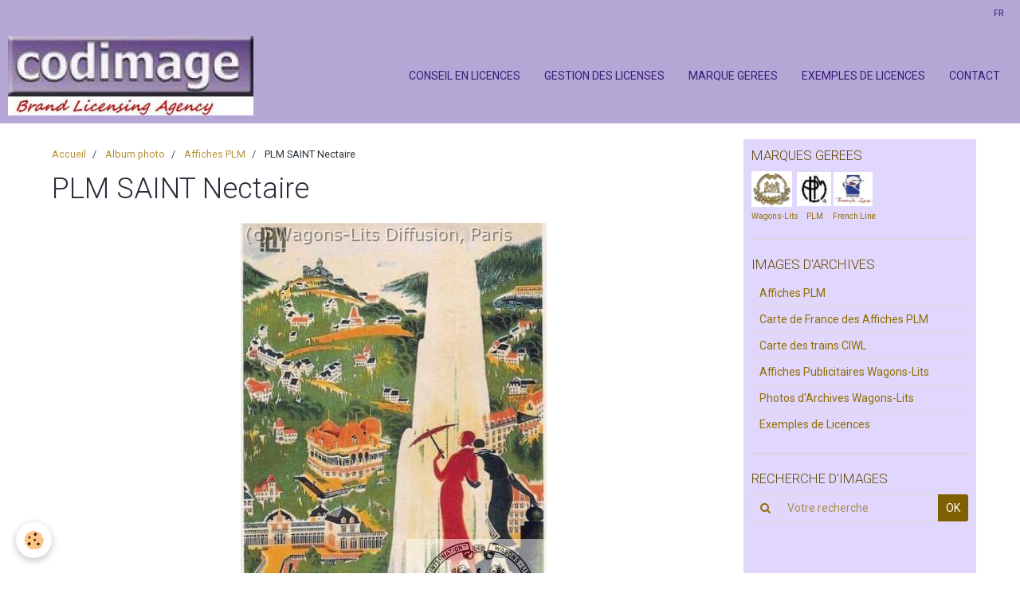

--- FILE ---
content_type: text/html; charset=UTF-8
request_url: https://www.codimage.fr/album/affiches-plm-a-a-h/plm-saint-nectaire-1.html
body_size: 29182
content:
    <!DOCTYPE html>
<html lang="fr">
    <head>
        <title>PLM SAINT Nectaire</title>
        <meta name="theme-color" content="#B4A7D6">
        <meta name="msapplication-navbutton-color" content="#B4A7D6">
        <meta name="apple-mobile-web-app-capable" content="yes">
        <meta name="apple-mobile-web-app-status-bar-style" content="black-translucent">

        <!-- pretty / creative -->
<meta http-equiv="Content-Type" content="text/html; charset=utf-8">
<!--[if IE]>
<meta http-equiv="X-UA-Compatible" content="IE=edge">
<![endif]-->
<meta name="viewport" content="width=device-width, initial-scale=1, maximum-scale=1.0, user-scalable=no">
<meta name="msapplication-tap-highlight" content="no">
  <link href="//www.codimage.fr/fr/themes/designlines/6076bea430ded9f9605a4448.css?v=99a2eef382df62c3adde319eac444023" rel="stylesheet">
  <link rel="image_src" href="https://www.codimage.fr/medias/album/plm-saint-nectaire-1-jpg" />
  <meta property="og:image" content="https://www.codimage.fr/medias/album/plm-saint-nectaire-1-jpg" />
  <link href="//www.codimage.fr/fr/themes/designlines/60240905665e444f6e762da5.css?v=fe6ccc3fe3d7ae024102611b3c7de571" rel="stylesheet">
  <link rel="canonical" href="https://www.codimage.fr/album/affiches-plm-a-a-h/plm-saint-nectaire-1.html">
<meta name="generator" content="e-monsite (e-monsite.com)">

<link rel="icon" href="https://www.codimage.fr/medias/site/favicon/logo-codimage.jpg">

<link rel="apple-touch-icon" sizes="114x114" href="https://www.codimage.fr/medias/site/mobilefavicon/logo-codimage-brand-licensing-agency.jpg?fx=c_114_114" />
<link rel="apple-touch-icon" sizes="72x72" href="https://www.codimage.fr/medias/site/mobilefavicon/logo-codimage-brand-licensing-agency.jpg?fx=c_72_72" />
<link rel="apple-touch-icon" href="https://www.codimage.fr/medias/site/mobilefavicon/logo-codimage-brand-licensing-agency.jpg?fx=c_57_57" />
<link rel="apple-touch-icon-precomposed" href="https://www.codimage.fr/medias/site/mobilefavicon/logo-codimage-brand-licensing-agency.jpg?fx=c_57_57" />






                
                                    
                
                
                                                                                                                                                                                                            
            <link href="https://fonts.googleapis.com/css?family=Roboto:300,400,700&display=swap" rel="stylesheet">
        
        <link href="https://maxcdn.bootstrapcdn.com/font-awesome/4.7.0/css/font-awesome.min.css" rel="stylesheet">

        <link href="//www.codimage.fr/themes/combined.css?v=6_1665404070_222" rel="stylesheet">

        <!-- EMS FRAMEWORK -->
        <script src="//www.codimage.fr/medias/static/themes/ems_framework/js/jquery.min.js"></script>
        <!-- HTML5 shim and Respond.js for IE8 support of HTML5 elements and media queries -->
        <!--[if lt IE 9]>
        <script src="//www.codimage.fr/medias/static/themes/ems_framework/js/html5shiv.min.js"></script>
        <script src="//www.codimage.fr/medias/static/themes/ems_framework/js/respond.min.js"></script>
        <![endif]-->

        <script src="//www.codimage.fr/medias/static/themes/ems_framework/js/ems-framework.min.js?v=2084"></script>

        <script src="https://www.codimage.fr/themes/content.js?v=6_1665404070_222&lang=fr"></script>

            <script src="//www.codimage.fr/medias/static/js/rgpd-cookies/jquery.rgpd-cookies.js?v=2084"></script>
    <script>
                                    $(document).ready(function() {
            $.RGPDCookies({
                theme: 'ems_framework',
                site: 'www.codimage.fr',
                privacy_policy_link: '/about/privacypolicy/',
                cookies: [{"id":null,"favicon_url":"https:\/\/ssl.gstatic.com\/analytics\/20210414-01\/app\/static\/analytics_standard_icon.png","enabled":true,"model":"google_analytics","title":"Google Analytics","short_description":"Permet d'analyser les statistiques de consultation de notre site","long_description":"Indispensable pour piloter notre site internet, il permet de mesurer des indicateurs comme l\u2019affluence, les produits les plus consult\u00e9s, ou encore la r\u00e9partition g\u00e9ographique des visiteurs.","privacy_policy_url":"https:\/\/support.google.com\/analytics\/answer\/6004245?hl=fr","slug":"google-analytics"},{"id":null,"favicon_url":"","enabled":true,"model":"addthis","title":"AddThis","short_description":"Partage social","long_description":"Nous utilisons cet outil afin de vous proposer des liens de partage vers des plateformes tiers comme Twitter, Facebook, etc.","privacy_policy_url":"https:\/\/www.oracle.com\/legal\/privacy\/addthis-privacy-policy.html","slug":"addthis"}],
                modal_title: 'Gestion\u0020des\u0020cookies',
                modal_description: 'd\u00E9pose\u0020des\u0020cookies\u0020pour\u0020am\u00E9liorer\u0020votre\u0020exp\u00E9rience\u0020de\u0020navigation,\nmesurer\u0020l\u0027audience\u0020du\u0020site\u0020internet,\u0020afficher\u0020des\u0020publicit\u00E9s\u0020personnalis\u00E9es,\nr\u00E9aliser\u0020des\u0020campagnes\u0020cibl\u00E9es\u0020et\u0020personnaliser\u0020l\u0027interface\u0020du\u0020site.',
                privacy_policy_label: 'Consulter\u0020la\u0020politique\u0020de\u0020confidentialit\u00E9',
                check_all_label: 'Tout\u0020cocher',
                refuse_button: 'Refuser',
                settings_button: 'Param\u00E9trer',
                accept_button: 'Accepter',
                callback: function() {
                    // website google analytics case (with gtag), consent "on the fly"
                    if ('gtag' in window && typeof window.gtag === 'function') {
                        if (window.jsCookie.get('rgpd-cookie-google-analytics') === undefined
                            || window.jsCookie.get('rgpd-cookie-google-analytics') === '0') {
                            gtag('consent', 'update', {
                                'ad_storage': 'denied',
                                'analytics_storage': 'denied'
                            });
                        } else {
                            gtag('consent', 'update', {
                                'ad_storage': 'granted',
                                'analytics_storage': 'granted'
                            });
                        }
                    }
                }
            });
        });
    </script>
        <script async src="https://www.googletagmanager.com/gtag/js?id=G-4VN4372P6E"></script>
<script>
    window.dataLayer = window.dataLayer || [];
    function gtag(){dataLayer.push(arguments);}
    
    gtag('consent', 'default', {
        'ad_storage': 'denied',
        'analytics_storage': 'denied'
    });
    
    gtag('js', new Date());
    gtag('config', 'G-4VN4372P6E');
</script>

        
        <style>
        #overlay{position:fixed;top:0;left:0;width:100vw;height:100vh;z-index:1001}
                                #overlay.loader{display:-webkit-flex;display:flex;-webkit-justify-content:center;justify-content:center;-webkit-align-items:center;align-items:center;background-color:#2B2B3A;opacity:1}#overlay.stop div{animation-play-state:paused}
                        .loader-spinner{color:official;display:inline-block;position:relative;width:64px;height:64px}.loader-spinner div{transform-origin:32px 32px;animation:loader-spinner 1.2s linear infinite}.loader-spinner div:after{content:" ";display:block;position:absolute;top:3px;left:29px;width:5px;height:14px;border-radius:20%;background-color:#B6B738}.loader-spinner div:nth-child(1){transform:rotate(0);animation-delay:-1.1s}.loader-spinner div:nth-child(2){transform:rotate(30deg);animation-delay:-1s}.loader-spinner div:nth-child(3){transform:rotate(60deg);animation-delay:-.9s}.loader-spinner div:nth-child(4){transform:rotate(90deg);animation-delay:-.8s}.loader-spinner div:nth-child(5){transform:rotate(120deg);animation-delay:-.7s}.loader-spinner div:nth-child(6){transform:rotate(150deg);animation-delay:-.6s}.loader-spinner div:nth-child(7){transform:rotate(180deg);animation-delay:-.5s}.loader-spinner div:nth-child(8){transform:rotate(210deg);animation-delay:-.4s}.loader-spinner div:nth-child(9){transform:rotate(240deg);animation-delay:-.3s}.loader-spinner div:nth-child(10){transform:rotate(270deg);animation-delay:-.2s}.loader-spinner div:nth-child(11){transform:rotate(300deg);animation-delay:-.1s}.loader-spinner div:nth-child(12){transform:rotate(330deg);animation-delay:0s}@keyframes loader-spinner{0%{opacity:1}100%{opacity:0}}
                            </style>
        <script type="application/ld+json">
    {
        "@context" : "https://schema.org/",
        "@type" : "WebSite",
        "name" : "Codimage, agence de licences",
        "url" : "https://www.codimage.fr/"
    }
</script>
            </head>
    <body id="album_run_affiches-plm-a-a-h_plm-saint-nectaire-1" class="pages fixed-bottom">
        
                <div id="overlay" class="loader">
            <div class="loader-spinner">
                <div></div><div></div><div></div><div></div><div></div><div></div><div></div><div></div><div></div><div></div><div></div><div></div>
            </div>
        </div>
                        <!-- CUSTOMIZE AREA -->
        <div id="top-site">
            <!-- Google tag (gtag.js) --><script async src="https://www.googletagmanager.com/gtag/js?id= G-MYQ674654L "></script><script>
  window.dataLayer = window.dataLayer || [];
  function gtag(){dataLayer.push(arguments);}
  gtag('js', new Date());

  gtag('config', ' G-MYQ674654L');
</script>
        </div>
                <!-- HEADER -->
        <header id="header" class="navbar" data-fixed="true" data-margin-top="false" data-margin-bottom="true">
            <div id="header-main" data-padding="true">
                                                                            <!-- header -->
                <a class="brand" href="https://www.codimage.fr/" data-appearance="horizontal">
                                        <img src="https://www.codimage.fr/medias/site/logos/logo-codimage-brand-licensing-agency-1.jpg" alt="Codimage, agence de licences" class="brand-logo">
                                                        </a>
                
                                <nav id="menu" class="collapse">
                                                                        <ul class="nav navbar-nav">
                    <li>
                <a href="https://www.codimage.fr/pages/activites-de-codimage.html">
                                        CONSEIL EN LICENCES
                </a>
                            </li>
                    <li>
                <a href="https://www.codimage.fr/pages/activite-de-codimage-gestion-des-licences.html">
                                        GESTION DES LICENSES
                </a>
                            </li>
                    <li>
                <a href="https://www.codimage.fr/pages/marques-gerees-par-codimage-bis.html">
                                        MARQUE GEREES
                </a>
                            </li>
                    <li>
                <a href="https://www.codimage.fr/album/exemples-de-licences/">
                                        EXEMPLES DE LICENCES
                </a>
                            </li>
                    <li>
                <a href="https://www.codimage.fr/contact/contact.html">
                                        CONTACT
                </a>
                            </li>
            </ul>

                                                            </nav>
                
                            </div>
            <div id="header-buttons" data-retract="true">
                                <button class="btn btn-link navbar-toggle header-btn" data-toggle="collapse" data-target="#menu" data-orientation="horizontal">
                    <i class="fa fa-bars fa-lg"></i>
                </button>
                
                                                    
                
                                <div class="dropdown navbar-langs">
                    <button class="btn btn-link header-btn" data-toggle="dropdown" type="button">
                        fr
                    </button>
                    <ul class="dropdown-menu">
                        <li>Langues</li>
                                                <li>
                                                        <a href="//www.codimage.fr/en/i18n/item/album/538882519e8f4ecb73122d29">en</a>
                                                    </li>
                                                <li class="active">
                                                        <a href="//www.codimage.fr/fr/i18n/item/album/538882519e8f4ecb73122d29">fr</a>
                                                    </li>
                                            </ul>
                </div>
                
                            </div>
                        
                    </header>
        <!-- //HEADER -->

        
        <!-- WRAPPER -->
        <div id="wrapper" class="container">
            
            <!-- CONTENT -->
            <div id="content">
                <!-- MAIN -->
                <section id="main" class="sticked">

                                            <!-- BREADCRUMBS -->
                           <ol class="breadcrumb">
                  <li>
            <a href="https://www.codimage.fr/">Accueil</a>
        </li>
                        <li>
            <a href="https://www.codimage.fr/album/">Album photo</a>
        </li>
                        <li>
            <a href="https://www.codimage.fr/album/affiches-plm-a-a-h/">Affiches PLM</a>
        </li>
                        <li class="active">
            PLM SAINT Nectaire
         </li>
            </ol>
                        <!-- //BREADCRUMBS -->
                    
                    
                    
                                        
                                        
                                        <div class="view view-album" id="view-item" data-category="affiches-plm-a-a-h" data-id-album="538882519e8f4ecb73122d29">
    <h1 class="view-title">PLM SAINT Nectaire</h1>
    <div id="site-module" class="site-module" data-itemid="4e82641444ed6fde4dbc83cf" data-siteid="4e826412b9e66fde4dbc8dd1"></div>

    

    <p class="text-center">
        <img src="https://www.codimage.fr/medias/album/plm-saint-nectaire-1-jpg" alt="PLM SAINT Nectaire">
    </p>

    <ul class="category-navigation">
        <li>
                            <a href="https://www.codimage.fr/album/affiches-plm-a-a-h/plm-saint-honore-1.html" class="btn btn-default">
                    <i class="fa fa-angle-left fa-lg"></i>
                    <img src="https://www.codimage.fr/medias/album/plm-saint-honore-1-jpg?fx=c_80_80" width="80" alt="">
                </a>
                    </li>

        <li>
            <a href="https://www.codimage.fr/album/affiches-plm-a-a-h/" class="btn btn-small btn-default">Retour</a>
        </li>

        <li>
                            <a href="https://www.codimage.fr/album/affiches-plm-a-a-h/plm-saint-raphael-2.html" class="btn btn-default">
                    <img src="https://www.codimage.fr/medias/album/plm-saint-raphael-2.jpg?fx=c_80_80" width="80" alt="">
                    <i class="fa fa-angle-right fa-lg"></i>
                </a>
                    </li>
    </ul>

    

<div class="plugins">
               <div id="social-4e826412ca826fde4dbc2bb9" class="plugin" data-plugin="social">
    <div class="a2a_kit a2a_kit_size_32 a2a_default_style">
        <a class="a2a_dd" href="https://www.addtoany.com/share"></a>
        <a class="a2a_button_facebook"></a>
        <a class="a2a_button_twitter"></a>
        <a class="a2a_button_email"></a>
    </div>
    <script>
        var a2a_config = a2a_config || {};
        a2a_config.onclick = 1;
        a2a_config.locale = "fr";
    </script>
    <script async src="https://static.addtoany.com/menu/page.js"></script>
</div>    
    
    </div>
</div>

                </section>
                <!-- //MAIN -->

                                <!-- SIDEBAR -->
                <aside id="sidebar" data-fixed="true" data-offset="false">
                    <div id="sidebar-wrapper" data-height="full">
                                                                                                                                                                                                                                    <div class="widget" data-id="widget_visualtext">
                                        
<div class="widget-title">
    
        <span>
            MARQUES GEREES
        </span>  

        
</div>

                                        <div id="widget1" class="widget-content" data-role="widget-content">
                                            
                                                                                        
                                                                                        <p><a href="http://www.codimage.fr/pages/marques-gerees-par-codimage-bis.html#wagons-lits"><img alt="1" height="45" src="http://www.codimage.fr/medias/images/1.png" width="51" /></a>&nbsp;&nbsp;<a href="http://www.codimage.fr/pages/marques-gerees-par-codimage-bis.html#plm"><img alt="2" height="43" src="http://www.codimage.fr/medias/images/2.png" width="43" /></a>&nbsp;<a href="http://www.codimage.fr/pages/marques-gerees-par-codimage-bis.html#french%20line"><img alt="3" height="43" src="http://www.codimage.fr/medias/images/3.png" width="49" /></a><br />
<span style="font-size: x-small;"><a href="http://www.codimage.fr/pages/marques-gerees-par-codimage-bis.html#wagons-lits">Wagons-Lit</a>s&nbsp;&nbsp; &nbsp;&nbsp;<a href="http://www.codimage.fr/pages/marques-gerees-par-codimage-bis.html#plm">PLM</a>&nbsp; &nbsp; &nbsp;&nbsp;<a href="http://www.codimage.fr/pages/marques-gerees-par-codimage-bis.html#french%20line">French Line</a></span></p>

                                        </div>
                                    </div>
                                                                        <hr>
                                    
                                                                                                                                                                                                                                                                                                                                                                                                    <div class="widget" data-id="widget_image_categories">
                                        
<div class="widget-title">
    
        <span>
            IMAGES D'ARCHIVES
        </span>  

        
</div>

                                        <div id="widget2" class="widget-content" data-role="widget-content">
                                            
                                                                                        
                                                                                        <ul class="nav nav-list" data-addon="album">
            <li data-category="affiches-plm-a-a-h">
        <a href="https://www.codimage.fr/album/affiches-plm-a-a-h/">Affiches PLM</a>
    </li>
        <li data-category="carte-de-france-des-affiches-plm">
        <a href="https://www.codimage.fr/album/carte-de-france-des-affiches-plm/">Carte de France  des Affiches PLM</a>
    </li>
        <li data-category="carte-des-principaux-trains-express-de-la-ciwl">
        <a href="https://www.codimage.fr/album/carte-des-principaux-trains-express-de-la-ciwl/">Carte des trains CIWL</a>
    </li>
        <li data-category="affiches-wagons-lits-orient-express">
        <a href="https://www.codimage.fr/album/affiches-wagons-lits-orient-express/">Affiches Publicitaires Wagons-Lits</a>
    </li>
        <li data-category="photos-d-archives-orient-express">
        <a href="https://www.codimage.fr/album/photos-d-archives-orient-express/">Photos d'Archives Wagons-Lits</a>
    </li>
        <li data-category="exemples-de-licences">
        <a href="https://www.codimage.fr/album/exemples-de-licences/">Exemples de Licences</a>
    </li>
        </ul>

                                        </div>
                                    </div>
                                                                        <hr>
                                    
                                                                                                                                                                                                                                                                                                                                        <div class="widget" data-id="widget_searchbox">
                                        
<div class="widget-title">
    
        <span>
            RECHERCHE D'IMAGES
        </span>  

        
</div>

                                        <div id="widget3" class="widget-content" data-role="widget-content">
                                            
                                                                                        
                                                                                        <form method="get" action="https://www.codimage.fr/search/site/" class="form-search">
    <div class="control-group control-type-text has-required">
        <span class="as-label hide">Votre recherche</span>
        <div class="controls">
            <div class="input-group">
        		<div class="input-group-addon">
    				<i class="fa fa-search"></i>
    			</div>
                <input type="text" name="q" value="" placeholder="Votre recherche" pattern=".{3,}" required title="Seuls les mots de plus de deux caractères sont pris en compte lors de la recherche.">
        		<div class="input-group-btn">
    				<button type="submit" class="btn btn-primary">OK</button>
    			</div>
            </div>
        </div>
    </div>
</form>
                                        </div>
                                    </div>
                                    
                                                                                                                                                                        </div>
                </aside>
                <!-- //SIDEBAR -->
                            </div>
            <!-- //CONTENT -->
        </div>
        <!-- //WRAPPER -->

                <!-- FOOTER -->
        <footer id="footer">
                        <div class="container">
                            <div id="footer-wrapper">
                                        <!-- CUSTOMIZE AREA -->
                    <div id="bottom-site">
                                                    <div id="rows-60240905665e444f6e762da5" class="rows" data-total-pages="1" data-current-page="1">
                                                            
                
                        
                        
                                                    
                                <div class="row-container rd-1 page_1">
            	<div class="row-content">
        			                        			    <div class="row" data-role="line">

                    
                                                
                                                                        
                                                
                                                
						                                                                                    
                                        				<div data-role="cell" class="column" style="width:20%">
            					<div id="cell-5e85fbd2ced23cbf903e3588" class="column-content">            							<p><img alt="codimage" src="/medias/images/logo-codimage-brand-licensing-agency1.jpg" style="height: 50px;" /></p>

<p><span style="background-color:#9b59b6;"></span></p>

            						            					</div>
            				</div>
																		
                                                
                                                                        
                                                
                                                
						                                                                                    
                                        				<div data-role="cell" class="column" style="width:20%">
            					<div id="cell-617ab0d617a95ca9721f25db" class="column-content">            							<p><a href="http://www.codimage.fr/pages/activites-de-codimage.html">Conseil</a><br />
<a href="http://www.codimage.fr/pages/activites-de-codimage.html">Gestion des licences</a><br />
<a href="http://www.codimage.fr/pages/marques-gerees-par-codimage-bis.html">Marques g&eacute;r&eacute;es&nbsp;</a></p>

<p><a href="http://www.codimage.fr/about/legal/">Mentions l&eacute;gales</a>&nbsp;</p>

            						            					</div>
            				</div>
																		
                                                
                                                                        
                                                
                                                
						                                                                                    
                                        				<div data-role="cell" class="column" style="width:20%">
            					<div id="cell-617ab0d617ad5ca9721fe252" class="column-content">            							<p><span style="font-size: medium;">Codimage - Licensing Agency</span><br />
<span>67 rue Saint Louis en l&#39;Ile</span><br />
<span>75 004 Paris, France<br />
<span>RCS 488 914 557 Paris - FRANCE</span></span></p>

            						            					</div>
            				</div>
																		
                                                
                                                                        
                                                
                                                
						                                                                                    
                                        				<div data-role="cell" class="column" style="width:25%">
            					<div id="cell-617ab0d617b05ca9721fe39d" class="column-content">            							<p><span style="font-size: medium;">CONTACTEZ-NOUS</span></p>

<p><span style="font-size: medium;"><span><img alt="Mail2" height="20" src="/medias/images/mail2.png" style="vertical-align: middle;" width="21" /> 33 (0)6 19 88 45 72</span><br />
<img alt="Mail" height="16" src="/medias/images/mail.png" style="vertical-align: middle;" width="21" /> <a href="https://www.codimage.fr/contact/contact.html">jean@codimage.fr</a></span></p>

            						            					</div>
            				</div>
																		
                                                
                                                                        
                                                
                                                
						                                                                                    
                                        				<div data-role="cell" class="column" style="width:15%">
            					<div id="cell-65ccd92d466d5a5c021fce35" class="column-content">            							<p style="text-align: center;"><a href="#"><img class="retourhaut" src="/medias/images/fleche-haut.jpg" style="height: 54px; width: 55px;" /></a></p>

            						            					</div>
            				</div>
																		        			</div>
                            		</div>
                        	</div>
						</div>

                                            </div>
                    
                                    </div>

                
                                        </div>
                    </footer>
        <!-- //FOOTER -->
        
        
        
        <script src="//www.codimage.fr/medias/static/themes/ems_framework/js/jquery.mobile.custom.min.js"></script>
        <script src="//www.codimage.fr/medias/static/themes/ems_framework/js/jquery.zoom.min.js"></script>
        <script src="//www.codimage.fr/medias/static/themes/ems_framework/js/imagelightbox.min.js"></script>
        <script src="https://www.codimage.fr/themes/custom.js?v=6_1665404070_222"></script>
                <!-- CUSTOMIZE JS -->
        <script>
        $(window).scroll(function() {
    if ($(this).scrollTop()<1200){
        $('.retourhaut').hide(1000);
     }
    else{
      $('.retourhaut').show(1000);
     }
 });
 

        </script>
        
            

 
    
						 	 





                <!-- SOCIAL LINKS -->
                        
                                        
                    <!-- //SOCIAL LINKS -->
            </body>
</html>


--- FILE ---
content_type: text/css; charset=UTF-8
request_url: https://www.codimage.fr/fr/themes/designlines/6076bea430ded9f9605a4448.css?v=99a2eef382df62c3adde319eac444023
body_size: 63
content:
#rows-6076bea430ded9f9605a4448 .row-container.rd-2{}